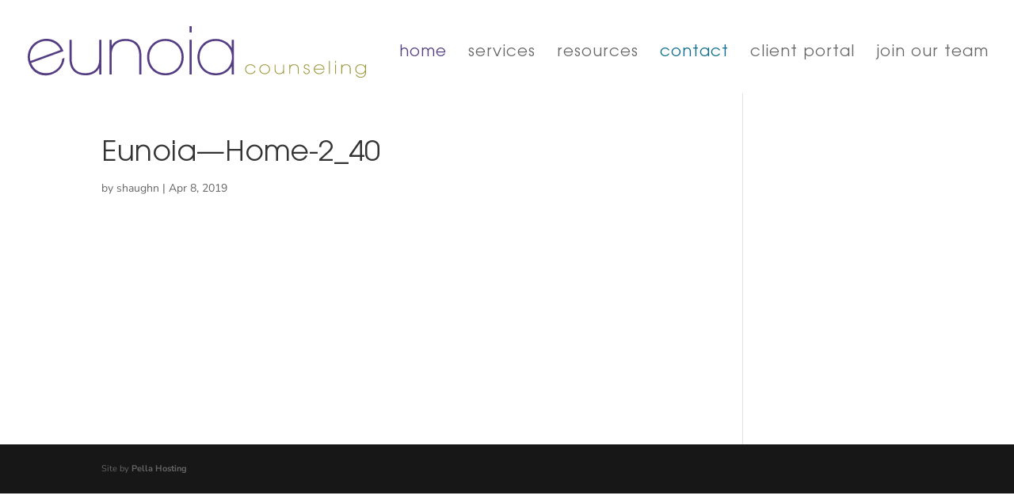

--- FILE ---
content_type: text/css
request_url: https://eunoiafamilycounseling.com/wp-content/et-cache/163/et-core-unified-cpt-deferred-163.min.css?ver=1765464041
body_size: -159
content:
@font-face{font-family:"AvantGarde Pro Book";font-display:swap;src:url("https://eunoiafamilycounseling.com/wp-content/uploads/et-fonts/ITCAvantGardePro-Bk.ttf") format("truetype")}.et_pb_section_0.et_pb_section,.et_pb_section_1.et_pb_section{padding-top:0px;padding-bottom:0px;margin-top:0px;margin-bottom:0px}

--- FILE ---
content_type: image/svg+xml
request_url: https://eunoiafamilycounseling.com/wp-content/uploads/2019/04/eunoia-counseling-logo.svg
body_size: 2795
content:
<svg id="Layer_1" data-name="Layer 1" xmlns="http://www.w3.org/2000/svg" viewBox="0 0 837.61972 127.10763"><defs><style>.cls-1{fill:#543d82;}.cls-2{fill:#9a9637;}</style></defs><title>eunoia-counseling-logo</title><path class="cls-1" d="M87.39207,58.84088c-10.759-26.02076-36.87674-32.177-57.11323-24.81154C5.89836,42.90311-5.87685,67.7507,2.88665,91.82821c8.78884,24.14715,33.12678,35.25915,57.875,26.42308,17.781-6.47177,29.09-21.2207,30.25108-39.45667l.04584-.73631L85.46771,80.0932l-.0273.286c-1.39277,15.20319-11.2105,27.55213-26.26865,33.03284C43.84938,118.98889,18.06,115.5798,8.37488,90.6745L88.19949,61.62072ZM6.81018,85.82409C1.287,66.22766,12.30951,45.98956,32.62335,38.59593c18.8251-6.85178,41.03239,2.3366,48.77831,20.07908Z"/><path class="cls-1" d="M176.96946,81.9224c0,21.26151-12.89371,33.95431-34.49067,33.95431-9.78344,0-17.70484-2.64565-23.54473-7.861-6.83435-6.09536-10.30125-15.99986-10.30125-29.44115V33.47076H103.249V78.57458c0,15.47184,4.22817,26.8585,12.56793,33.85056,6.7692,5.51918,16.3126,8.54648,26.919,8.54648.1406,0,.28462-.00186.42865-.00186l.28119-.00185c15.29756,0,28.29071-7.11434,33.52364-18.23235v16.161h5.38381V33.47076h-5.38381Z"/><path class="cls-1" d="M268.92628,39.94222c-7.10869-5.74891-16.09313-8.54277-27.46771-8.54277-12.58851,0-27.66318,5.42468-33.68481,17.5061V33.47076H202.39V118.8966h5.38381v-49.089c0-20.86133,12.77368-33.31514,34.16832-33.31514,13.38065,0,20.02982,4.48723,23.86707,7.85913C272.64007,50.447,276.107,60.35149,276.107,73.79278V118.8966h5.38724V73.79278C281.49421,58.32094,277.266,46.93428,268.92628,39.94222Z"/><path class="cls-1" d="M340.92185,31.39945c-25.85257,0-45.34744,19.25319-45.34744,44.78516,0,25.53011,19.49487,44.7833,45.34744,44.7833s45.34744-19.25319,45.34744-44.7833C386.26929,50.65264,366.77442,31.39945,340.92185,31.39945Zm0,84.47726c-22.78,0-39.9602-17.06331-39.9602-39.6921s17.18018-39.69211,39.9602-39.69211,39.9602,17.06331,39.9602,39.69211S363.70188,115.87671,340.92185,115.87671Z"/><rect class="cls-1" x="400.67527" y="33.47076" width="5.38381" height="85.42584"/><rect class="cls-1" x="400.67527" width="5.38381" height="15.45332"/><path class="cls-1" d="M505.13486,33.47076V54.02269c-5.01688-11.19212-20.1327-22.62324-39.48011-22.62324-29.45321,0-45.34744,23.07529-45.34744,44.78516s15.89423,44.7833,45.34744,44.7833c17.36535,0,31.69245-8.1537,39.48011-22.412V118.8966h5.38381V33.47076Zm-38.9966,82.406c-26.55212,0-40.44372-19.96833-40.44372-39.69581a38.6919,38.6919,0,0,1,10.05435-26.98448A40.526,40.526,0,0,1,465.65475,36.4925c22.78,0,39.9602,17.06331,39.9602,39.69211S488.644,115.87671,466.13826,115.87671Z"/><path class="cls-2" d="M551.53374,95.81639h.12688c3.83382,0,8.4152,1.97178,10.11265,6.41428l.10973.2829h2.35242l-.216-.58982c-2.181-5.96333-8.11686-8.07914-12.53364-8.07914-7.55448,0-13.25034,5.23979-13.25034,12.1873,0,6.01478,4.62938,12.105,13.48009,12.105,5.665,0,10.47614-3.088,12.25588-7.86653l.21947-.59153h-2.35928l-.10287.29148c-1.05962,2.95252-4.71855,6.15194-10.243,6.19481-6.32,0-11.08653-4.37392-11.08653-10.17437a9.75821,9.75821,0,0,1,3.19256-7.28357A11.46477,11.46477,0,0,1,551.53374,95.81639Z"/><path class="cls-2" d="M586.78912,93.84461c-7.55448,0-13.25035,5.20378-13.25035,12.10328v.04287c0,6.92522,5.69587,12.14614,13.25035,12.14614s13.25034-5.22092,13.25034-12.14614S594.34359,93.84461,586.78912,93.84461Zm0,22.32052c-6.32,0-11.08653-4.35677-11.08653-10.13322v-.04115c0-5.80045,4.76655-10.17437,11.08653-10.17437s11.08653,4.37392,11.08653,10.17437S593.10909,116.16513,586.78912,116.16513Z"/><path class="cls-2" d="M632.53777,107.67448c0,5.23121-3.52862,8.40492-9.44053,8.49065-.06858.00171-.13716.00171-.20918.00171-2.92851,0-5.20549-.78528-6.776-2.33527-1.61857-1.59971-2.44157-3.95555-2.44157-6.99895V94.39157h-2.16381v12.44105c0,7.12069,4.019,11.13454,11.31628,11.30428.11316.00172.22633.00343.33949.00343,4.15273,0,7.52361-1.49683,9.38909-4.10472-.01372,1.10419-.01372,2.10037-.01372,3.11541V117.59h2.16381V94.39157h-2.16381Z"/><path class="cls-2" d="M659.74829,93.84461c-4.26247-.05315-7.81852,1.418-9.732,4.09787.01371-1.10248.01371-2.09866.01371-3.112v-.43893h-2.16381V117.59H650.03V104.30532c0-5.2295,3.52863-8.4032,9.44053-8.48893.06858-.00171.13716-.00171.20918-.00171,2.92509,0,5.20549.78528,6.77605,2.33526,1.61857,1.60143,2.44158,3.95556,2.44158,6.999V117.59h2.16381V105.1489C671.06115,98.02821,667.04215,94.01436,659.74829,93.84461Z"/><path class="cls-2" d="M691.03953,104.2676l-.20232-.04973c-3.67265-.943-4.88658-1.95977-4.99974-4.187a3.62382,3.62382,0,0,1,1.00132-2.7502,5.26454,5.26454,0,0,1,3.89555-1.46426,4.9899,4.9899,0,0,1,3.55948,1.23965,4.08461,4.08461,0,0,1,1.13506,3.03825v.43893h2.16381v-.43893c0-3.74809-2.6919-6.20167-6.86521-6.24968-4.21789,0-7.05382,2.49473-7.05382,6.224.15088,4.079,3.0794,5.17291,6.92008,6.18452,3.89555.78871,5.44553,2.17067,5.52441,4.93116a4.62139,4.62139,0,0,1-1.29966,3.39145,5.60345,5.60345,0,0,1-4.091,1.58943c-3.50119,0-5.761-2.04379-5.761-5.20549v-.43894h-2.13981l-.02743.40979a6.11845,6.11845,0,0,0,1.66658,4.68425,8.65183,8.65183,0,0,0,6.26168,2.52216,7.93428,7.93428,0,0,0,5.80217-2.3867,6.33469,6.33469,0,0,0,1.75231-4.77342C697.99048,105.9959,694.13608,105.03745,691.03953,104.2676Z"/><path class="cls-2" d="M721.76153,93.84461c-7.58191,0-13.29835,5.23979-13.29835,12.1873,0,4.866,3.52863,12.105,13.25034,12.105a14.82633,14.82633,0,0,0,7.14984-1.742,12.3183,12.3183,0,0,0,5.09919-5.5004l.29148-.62582h-2.38671l-.12.24c-1.80032,3.54234-5.5347,5.65643-9.9892,5.65643h-.08573c-4.44421,0-10.63387-2.96624-10.98365-9.60856h24.1997l.03087-.40807a11.20567,11.20567,0,0,0-4.15274-9.21248A14.08622,14.08622,0,0,0,721.76153,93.84461Zm-11.0008,10.73847c.58639-5.0306,5.2295-8.76669,11.018-8.76669.12-.00514.24347-.00686.36692-.00686,5.18492,0,10.04406,4.04815,10.57215,8.77355Z"/><rect class="cls-2" x="745.92694" y="85.54772" width="2.16381" height="32.04223"/><rect class="cls-2" x="761.21765" y="94.39157" width="2.16038" height="23.19838"/><rect class="cls-2" x="761.21765" y="85.54772" width="2.16038" height="4.70997"/><path class="cls-2" d="M788.4316,93.84461c-4.27962-.05315-7.81853,1.418-9.732,4.09787.01372-1.10248.01372-2.09866.01372-3.112v-.43893H776.5495V117.59h2.16381V104.30532c0-5.2295,3.52862-8.4032,9.44052-8.48893.06859-.00171.13717-.00171.20918-.00171,2.92509,0,5.20549.78528,6.77606,2.33526,1.61857,1.60143,2.44157,3.95556,2.44157,6.999V117.59h2.16381V105.1489C799.74445,98.02821,795.72546,94.01436,788.4316,93.84461Z"/><path class="cls-2" d="M835.45248,94.39157v4.6431a13.4105,13.4105,0,0,0-10.94594-5.19006c-8.69639,0-13.38751,6.25825-13.38751,12.14615s4.69112,12.14614,13.38751,12.14614c4.71169,0,8.54208-1.87747,10.94594-5.32379v2.06436c0,6.42114-5.497,10.25839-10.80877,10.25839a11.96425,11.96425,0,0,1-6.91322-2.23754,10.78862,10.78862,0,0,1-2.91823-3.136l-.26748-.39778h-2.40042l.29834.62754c2.06436,4.32248,6.92693,7.11554,12.38618,7.11554a14.75538,14.75538,0,0,0,7.82882-2.565,11.59308,11.59308,0,0,0,4.962-9.876v-20.275Zm-22.17306,11.59919c0-5.80045,4.82828-10.17437,11.22712-10.17437,4.626,0,7.263,1.9975,8.6621,3.67436a10.52874,10.52874,0,0,1,2.42443,6.416,9.97794,9.97794,0,0,1-3.0794,7.263,11.25992,11.25992,0,0,1-7.87,2.99539c-7.39674,0-11.31629-5.09919-11.36429-10.13665l-.43894.00343Z"/></svg>

--- FILE ---
content_type: image/svg+xml
request_url: https://eunoiafamilycounseling.com/wp-content/uploads/2019/04/eunoia-counseling-logo.svg
body_size: 2876
content:
<svg id="Layer_1" data-name="Layer 1" xmlns="http://www.w3.org/2000/svg" viewBox="0 0 837.61972 127.10763"><defs><style>.cls-1{fill:#543d82;}.cls-2{fill:#9a9637;}</style></defs><title>eunoia-counseling-logo</title><path class="cls-1" d="M87.39207,58.84088c-10.759-26.02076-36.87674-32.177-57.11323-24.81154C5.89836,42.90311-5.87685,67.7507,2.88665,91.82821c8.78884,24.14715,33.12678,35.25915,57.875,26.42308,17.781-6.47177,29.09-21.2207,30.25108-39.45667l.04584-.73631L85.46771,80.0932l-.0273.286c-1.39277,15.20319-11.2105,27.55213-26.26865,33.03284C43.84938,118.98889,18.06,115.5798,8.37488,90.6745L88.19949,61.62072ZM6.81018,85.82409C1.287,66.22766,12.30951,45.98956,32.62335,38.59593c18.8251-6.85178,41.03239,2.3366,48.77831,20.07908Z"/><path class="cls-1" d="M176.96946,81.9224c0,21.26151-12.89371,33.95431-34.49067,33.95431-9.78344,0-17.70484-2.64565-23.54473-7.861-6.83435-6.09536-10.30125-15.99986-10.30125-29.44115V33.47076H103.249V78.57458c0,15.47184,4.22817,26.8585,12.56793,33.85056,6.7692,5.51918,16.3126,8.54648,26.919,8.54648.1406,0,.28462-.00186.42865-.00186l.28119-.00185c15.29756,0,28.29071-7.11434,33.52364-18.23235v16.161h5.38381V33.47076h-5.38381Z"/><path class="cls-1" d="M268.92628,39.94222c-7.10869-5.74891-16.09313-8.54277-27.46771-8.54277-12.58851,0-27.66318,5.42468-33.68481,17.5061V33.47076H202.39V118.8966h5.38381v-49.089c0-20.86133,12.77368-33.31514,34.16832-33.31514,13.38065,0,20.02982,4.48723,23.86707,7.85913C272.64007,50.447,276.107,60.35149,276.107,73.79278V118.8966h5.38724V73.79278C281.49421,58.32094,277.266,46.93428,268.92628,39.94222Z"/><path class="cls-1" d="M340.92185,31.39945c-25.85257,0-45.34744,19.25319-45.34744,44.78516,0,25.53011,19.49487,44.7833,45.34744,44.7833s45.34744-19.25319,45.34744-44.7833C386.26929,50.65264,366.77442,31.39945,340.92185,31.39945Zm0,84.47726c-22.78,0-39.9602-17.06331-39.9602-39.6921s17.18018-39.69211,39.9602-39.69211,39.9602,17.06331,39.9602,39.69211S363.70188,115.87671,340.92185,115.87671Z"/><rect class="cls-1" x="400.67527" y="33.47076" width="5.38381" height="85.42584"/><rect class="cls-1" x="400.67527" width="5.38381" height="15.45332"/><path class="cls-1" d="M505.13486,33.47076V54.02269c-5.01688-11.19212-20.1327-22.62324-39.48011-22.62324-29.45321,0-45.34744,23.07529-45.34744,44.78516s15.89423,44.7833,45.34744,44.7833c17.36535,0,31.69245-8.1537,39.48011-22.412V118.8966h5.38381V33.47076Zm-38.9966,82.406c-26.55212,0-40.44372-19.96833-40.44372-39.69581a38.6919,38.6919,0,0,1,10.05435-26.98448A40.526,40.526,0,0,1,465.65475,36.4925c22.78,0,39.9602,17.06331,39.9602,39.69211S488.644,115.87671,466.13826,115.87671Z"/><path class="cls-2" d="M551.53374,95.81639h.12688c3.83382,0,8.4152,1.97178,10.11265,6.41428l.10973.2829h2.35242l-.216-.58982c-2.181-5.96333-8.11686-8.07914-12.53364-8.07914-7.55448,0-13.25034,5.23979-13.25034,12.1873,0,6.01478,4.62938,12.105,13.48009,12.105,5.665,0,10.47614-3.088,12.25588-7.86653l.21947-.59153h-2.35928l-.10287.29148c-1.05962,2.95252-4.71855,6.15194-10.243,6.19481-6.32,0-11.08653-4.37392-11.08653-10.17437a9.75821,9.75821,0,0,1,3.19256-7.28357A11.46477,11.46477,0,0,1,551.53374,95.81639Z"/><path class="cls-2" d="M586.78912,93.84461c-7.55448,0-13.25035,5.20378-13.25035,12.10328v.04287c0,6.92522,5.69587,12.14614,13.25035,12.14614s13.25034-5.22092,13.25034-12.14614S594.34359,93.84461,586.78912,93.84461Zm0,22.32052c-6.32,0-11.08653-4.35677-11.08653-10.13322v-.04115c0-5.80045,4.76655-10.17437,11.08653-10.17437s11.08653,4.37392,11.08653,10.17437S593.10909,116.16513,586.78912,116.16513Z"/><path class="cls-2" d="M632.53777,107.67448c0,5.23121-3.52862,8.40492-9.44053,8.49065-.06858.00171-.13716.00171-.20918.00171-2.92851,0-5.20549-.78528-6.776-2.33527-1.61857-1.59971-2.44157-3.95555-2.44157-6.99895V94.39157h-2.16381v12.44105c0,7.12069,4.019,11.13454,11.31628,11.30428.11316.00172.22633.00343.33949.00343,4.15273,0,7.52361-1.49683,9.38909-4.10472-.01372,1.10419-.01372,2.10037-.01372,3.11541V117.59h2.16381V94.39157h-2.16381Z"/><path class="cls-2" d="M659.74829,93.84461c-4.26247-.05315-7.81852,1.418-9.732,4.09787.01371-1.10248.01371-2.09866.01371-3.112v-.43893h-2.16381V117.59H650.03V104.30532c0-5.2295,3.52863-8.4032,9.44053-8.48893.06858-.00171.13716-.00171.20918-.00171,2.92509,0,5.20549.78528,6.77605,2.33526,1.61857,1.60143,2.44158,3.95556,2.44158,6.999V117.59h2.16381V105.1489C671.06115,98.02821,667.04215,94.01436,659.74829,93.84461Z"/><path class="cls-2" d="M691.03953,104.2676l-.20232-.04973c-3.67265-.943-4.88658-1.95977-4.99974-4.187a3.62382,3.62382,0,0,1,1.00132-2.7502,5.26454,5.26454,0,0,1,3.89555-1.46426,4.9899,4.9899,0,0,1,3.55948,1.23965,4.08461,4.08461,0,0,1,1.13506,3.03825v.43893h2.16381v-.43893c0-3.74809-2.6919-6.20167-6.86521-6.24968-4.21789,0-7.05382,2.49473-7.05382,6.224.15088,4.079,3.0794,5.17291,6.92008,6.18452,3.89555.78871,5.44553,2.17067,5.52441,4.93116a4.62139,4.62139,0,0,1-1.29966,3.39145,5.60345,5.60345,0,0,1-4.091,1.58943c-3.50119,0-5.761-2.04379-5.761-5.20549v-.43894h-2.13981l-.02743.40979a6.11845,6.11845,0,0,0,1.66658,4.68425,8.65183,8.65183,0,0,0,6.26168,2.52216,7.93428,7.93428,0,0,0,5.80217-2.3867,6.33469,6.33469,0,0,0,1.75231-4.77342C697.99048,105.9959,694.13608,105.03745,691.03953,104.2676Z"/><path class="cls-2" d="M721.76153,93.84461c-7.58191,0-13.29835,5.23979-13.29835,12.1873,0,4.866,3.52863,12.105,13.25034,12.105a14.82633,14.82633,0,0,0,7.14984-1.742,12.3183,12.3183,0,0,0,5.09919-5.5004l.29148-.62582h-2.38671l-.12.24c-1.80032,3.54234-5.5347,5.65643-9.9892,5.65643h-.08573c-4.44421,0-10.63387-2.96624-10.98365-9.60856h24.1997l.03087-.40807a11.20567,11.20567,0,0,0-4.15274-9.21248A14.08622,14.08622,0,0,0,721.76153,93.84461Zm-11.0008,10.73847c.58639-5.0306,5.2295-8.76669,11.018-8.76669.12-.00514.24347-.00686.36692-.00686,5.18492,0,10.04406,4.04815,10.57215,8.77355Z"/><rect class="cls-2" x="745.92694" y="85.54772" width="2.16381" height="32.04223"/><rect class="cls-2" x="761.21765" y="94.39157" width="2.16038" height="23.19838"/><rect class="cls-2" x="761.21765" y="85.54772" width="2.16038" height="4.70997"/><path class="cls-2" d="M788.4316,93.84461c-4.27962-.05315-7.81853,1.418-9.732,4.09787.01372-1.10248.01372-2.09866.01372-3.112v-.43893H776.5495V117.59h2.16381V104.30532c0-5.2295,3.52862-8.4032,9.44052-8.48893.06859-.00171.13717-.00171.20918-.00171,2.92509,0,5.20549.78528,6.77606,2.33526,1.61857,1.60143,2.44157,3.95556,2.44157,6.999V117.59h2.16381V105.1489C799.74445,98.02821,795.72546,94.01436,788.4316,93.84461Z"/><path class="cls-2" d="M835.45248,94.39157v4.6431a13.4105,13.4105,0,0,0-10.94594-5.19006c-8.69639,0-13.38751,6.25825-13.38751,12.14615s4.69112,12.14614,13.38751,12.14614c4.71169,0,8.54208-1.87747,10.94594-5.32379v2.06436c0,6.42114-5.497,10.25839-10.80877,10.25839a11.96425,11.96425,0,0,1-6.91322-2.23754,10.78862,10.78862,0,0,1-2.91823-3.136l-.26748-.39778h-2.40042l.29834.62754c2.06436,4.32248,6.92693,7.11554,12.38618,7.11554a14.75538,14.75538,0,0,0,7.82882-2.565,11.59308,11.59308,0,0,0,4.962-9.876v-20.275Zm-22.17306,11.59919c0-5.80045,4.82828-10.17437,11.22712-10.17437,4.626,0,7.263,1.9975,8.6621,3.67436a10.52874,10.52874,0,0,1,2.42443,6.416,9.97794,9.97794,0,0,1-3.0794,7.263,11.25992,11.25992,0,0,1-7.87,2.99539c-7.39674,0-11.31629-5.09919-11.36429-10.13665l-.43894.00343Z"/></svg>